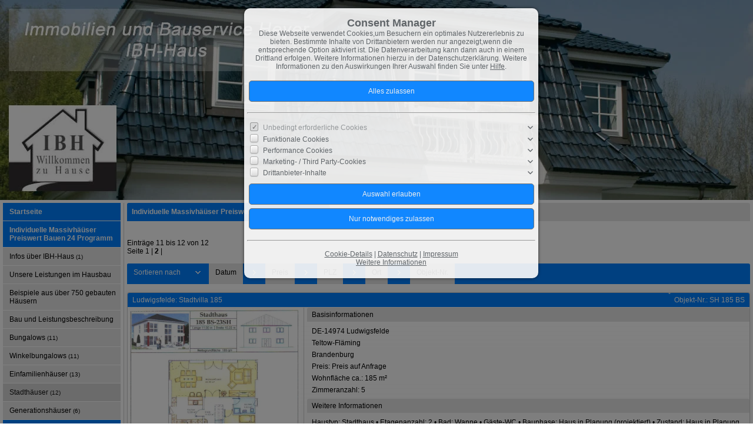

--- FILE ---
content_type: text/html; charset=UTF-8
request_url: https://www.ibh.immoprofessional.de/de/0__116__10__dadw/individuelle-massivhaeueser-preiswert-bauen-24-programm-stadthaeuser.html
body_size: 4898
content:
<!DOCTYPE html>
<html location='website' lang="de">

<head>
<meta charset="UTF-8">
<title>Individuelle Massivhäüser  Preiswert Bauen 24 Programm  - Stadthäuser</title>
<META NAME="viewport" CONTENT="width=device-width, initial-scale=1.0, user-scalable=yes">
<META NAME="robots" CONTENT="noindex,follow">
<META NAME="description" CONTENT="Wir sind die Spezialisten für das Verkaufen, Vermieten Ihrer Immobilie sowie für den Hausbau">
<META NAME="keywords" CONTENT="Häuser,Haus,Wohnung,Massivhaus,wohnen,verkaufen,Hausbau,Immobilien,Immobilie,IBH-Haus,Grundstücke,Ludwigsfelde,Land Brandenburg,kaufen,günstig">
<META NAME="author" CONTENT="Immobilien und Bauservice Heyer / IBH-Haus">
<META NAME="referrer" CONTENT="no-referrer">
<meta name="theme-color" content="#007fff">
<META NAME="generator" CONTENT="https://www.immoprofessional.com">
<META NAME="msapplication-config" CONTENT="none">

<link rel="stylesheet" href="/immo.css.php">
<link rel="stylesheet" href="/kalender/jquery.fancybox.css?v=2.1.6" media="screen">

<script src="/include/js/jquery.min.js?v=2.14" type="text/javascript" data-cookieconsent="ignore"></script>
<script src="/kalender/immopro.js.php" type="text/javascript" data-cookieconsent="ignore"></script>
<script src="/kalender/jquery.fancybox.js?v=2.1.6" type="text/javascript" data-cookieconsent="ignore"></script>

</head>

<body>

<style>
        #wrapperall {
          overflow: hidden;
        }
        .chat-toggle {
            position: fixed;
            bottom: 80px;
            right: 15px;
            width: 50px;
            height: 50px;
            background-color: #003e6f;
            color: white;
            border-radius: 50%;
            font-size: 1.5rem;
            display: flex;
            justify-content: center;
            align-items: center;
            cursor: pointer;
            z-index: 1000;
        }
        .chat-container {
            position: fixed;
            bottom: 80px;
            right: 80px;
            width: 350px;
            max-width: 90%;
            height: 500px;
            max-height: 90%;
            display: none;
            z-index: 1000;
            box-shadow: 0 4px 8px rgba(0, 0, 0, 0.1);
            transform-origin: bottom right; /* Ursprung der Transformation */
        }
        .chat-container.show {
            display: block;
            animation: expand 0.5s forwards; /* Animation für das Einblenden */
        }

        .chat-container.hide {
            animation: collapse 0.5s forwards; /* Animation für das Ausblenden */
        }

        @keyframes expand {
            0% {
                transform: scale(0) translate(50%, 50%);
                opacity: 0;
            }
            80% {
                transform: scale(1.05) translate(0, 0);
                opacity: 1;
            }
            100% {
                transform: scale(1) translate(0, 0);
                opacity: 1;
            }
        }

        @keyframes collapse {
            0% {
                transform: scale(1) translate(0, 0);
                opacity: 1;
            }
            20% {
                transform: scale(1.05) translate(0, 0);
                opacity: 1;
            }
            100% {
                transform: scale(0) translate(50%, 50%);
                opacity: 0;
            }
        }
        @media (max-width: 768px) {
          .chat-container {
              width: 90%;
              height: 60%;
              right: 10px;
              bottom: 150px;
          }
        }
    </style>



<div id="wrapperall" class="subside"
	>
<div id="mobi_menue">
<a href="javascript:;" onclick="mobi_menue();" class="mopv2_link">
<div class="mopv2 mobi1" id="mopv2_mobi"><span class="genericon genericon-menu" onClick="javascript:;" id="mobimenuesym"></span>Menü</div>
</a>
</div>

<header role="banner">
<a href="/de/index_0__1_sp1_1.html"><div class="header_container">
<div class="header_content" id="cycler1"><img alt="Immobilien und Bauservice Heyer / IBH-Haus" src="/upload/KIupu15.jpg" class="active" height="340" title="Immobilien und Bauservice Heyer / IBH-Haus"><img alt="Immobilien und Bauservice Heyer / IBH-Haus" src="/upload/TWifz71.jpg" title="Immobilien und Bauservice Heyer / IBH-Haus"><img alt="Immobilien und Bauservice Heyer / IBH-Haus" src="/upload/FOOkso54.jpg" title="Immobilien und Bauservice Heyer / IBH-Haus"><img alt="Immobilien und Bauservice Heyer / IBH-Haus" src="/upload/MYYayv59.jpg" title="Immobilien und Bauservice Heyer / IBH-Haus"><img alt="Immobilien und Bauservice Heyer / IBH-Haus" src="/upload/FFbbz077.jpg" title="Immobilien und Bauservice Heyer / IBH-Haus"><img alt="Immobilien und Bauservice Heyer / IBH-Haus" src="/upload/NMnj899.jpg" title="Immobilien und Bauservice Heyer / IBH-Haus"><img alt="Immobilien und Bauservice Heyer / IBH-Haus" src="/upload/BOVxx18.jpg" title="Immobilien und Bauservice Heyer / IBH-Haus"></div>
</div>
</a><script>
$(document).ready(function(){ setInterval('cycleImages("cycler1")', 7000); })
</script>
</header>

<div id="mainblock">
<nav role="navigation"><div id="menue_content">
<div class="mopv2_start"><a href="/de/index_0__1_sp1_1.html">Startseite</a></div>
	 
<div class="mopv3 oalink">Individuelle Massivhäüser  Preiswert Bauen 24 Programm </div>
	<div class="mupv2"><a href="/de/0__125_1_0__/individuelle-massivhaeueser-preiswert-bauen-24-programm-infos-ueber-ibh-haus.html">Infos über IBH-Haus <span class="text-klein">(1)</span></a></div>
	<div class="mupv2"><a href="/de/0__126_1_0__/individuelle-massivhaeueser-preiswert-bauen-24-programm-unsere-leistungen-im-hausbau.html">Unsere Leistungen im Hausbau</a></div>
	<div class="mupv2"><a href="/de/0__127_1_0__/individuelle-massivhaeueser-preiswert-bauen-24-programm-beispiele-aus-ueber-750-gebauten-haeusern.html">Beispiele aus über 750 gebauten Häusern</a></div>
	<div class="mupv2"><a href="/de/0__128_1_0__/individuelle-massivhaeueser-preiswert-bauen-24-programm-bau-und-leistungsbeschreibung.html">Bau und Leistungsbeschreibung</a></div>
	<div class="mupv2"><a href="/de/0__114_1_0__/individuelle-massivhaeueser-preiswert-bauen-24-programm-bungalows.html">Bungalows <span class="text-klein">(11)</span></a></div>
	<div class="mupv2"><a href="/de/0__115_1_0__/individuelle-massivhaeueser-preiswert-bauen-24-programm-winkelbungalows.html">Winkelbungalows <span class="text-klein">(11)</span></a></div>
	<div class="mupv2"><a href="/de/0__118_1_0__/individuelle-massivhaeueser-preiswert-bauen-24-programm-einfamilienhaeuser.html">Einfamilienhäuser  <span class="text-klein">(13)</span></a></div>
	<div class="mupv2b"><a href="/de/0__116_1_0__/individuelle-massivhaeueser-preiswert-bauen-24-programm-stadthaeuser.html">Stadthäuser <span class="text-klein">(12)</span></a></div>
	<div class="mupv2"><a href="/de/0__121_1_0__/individuelle-massivhaeueser-preiswert-bauen-24-programm-generationshaeuser.html">Generationshäuser <span class="text-klein">(6)</span></a></div>
<div class="mopv3 oalink">Jetzt Neu-Naturstammblockhäuser zu Top Preisen</div>
	<div class="mupv2"><a href="/de/0__124_1_0__/jetzt-neu-naturstammblockhaeuser-zu-top-preisen-ihr-weg-zum-traum-blockhaus.html">Ihr Weg zum Traum Blockhaus</a></div>
	<div class="mupv2"><a href="/de/0__123_1_0__/jetzt-neu-naturstammblockhaeuser-zu-top-preisen-warum-ein-naturstammblockhaus-eine-echte-alternative-sein-kann.html">Warum ein Naturstammblockhaus eine echte Alternative sein kann </a></div>
	<div class="mupv2"><a href="/de/0__98_1_0__/jetzt-neu-naturstammblockhaeuser-zu-top-preisen-individuelle-naturstammblockhaeuser-direkt-vom-hersteller-einige-beispiele.html">Individuelle Naturstammblockhäuser direkt vom Hersteller einige Beispiele</a></div>
	<div class="mupv2"><a href="/de/0__122_1_0__/jetzt-neu-naturstammblockhaeuser-zu-top-preisen-eine-kleine-auswahl-der-naturstammblockhaeuser.html">Eine kleine Auswahl der Naturstammblockhäuser <span class="text-klein">(11)</span></a></div>
<div class="mopv3 oalink">Gebrauchtimmobilien</div>
	<div class="mupv2"><a href="/de/0__77_1_0__/gebrauchtimmobilien-haeuser.html">Häuser <span class="text-klein">(2)</span></a></div>
	<div class="mupv2"><a href="/de/0__78_1_0__/gebrauchtimmobilien-grundstuecke.html">Grundstücke <span class="text-klein">(1)</span></a></div>
	<div class="mupv2"><a href="/de/0__89_1_0__/gebrauchtimmobilien-buero-und-lagerflaechen.html">Büro und Lagerflächen <span class="text-klein">(0)</span></a></div>
	<div class="mupv2"><a href="/de/0__119_1_0__/gebrauchtimmobilien-kapitalanlage.html">Kapitalanlage <span class="text-klein">(0)</span></a></div>
<div class="mopv3 oalink">Eigentumswohnungen in Berlin</div>
	<div class="mupv2"><a href="/de/0__120_1_0__/eigentumswohnungen-in-berlin-dreiraumwohnungen-in-absoluter-ruhiglage.html">Dreiraumwohnungen in absoluter Ruhiglage <span class="text-klein">(0)</span></a></div>
<div class="mopv3 oalink">Objekt Suche</div><div class="mupv2"><a href="/de/objekt-suchen_0__5_sp5_1.html">Objekt Suche</a></div><div class="mupv2"><a href="/de/neu_0__akt_4_sp4_1_0.html">Neueste Objekte</a></div><div class="mopv3"><a href="/de/0__66_1_68/widerrufsbelehrung-fuer-verbraucher.html">Widerrufsbelehrung für Verbraucher</a></div>
	<div class="mopv3 oalink">Über uns</div>
	<div class="mupv2"><a href="/de/0__33_1_48/ueber-uns-gaestebuch.html">Gästebuch</a></div>
<div class="mopv3  oalink">Kontakt</div>
<div class="mupv2"><a href="/de/kontakt/">Kontaktformular</a></div>
<div class="mupv2"><a href="/de/anfahrt/">Anfahrt</a></div>
<div class="mupv2"><a href="/de/impressum/">Impressum</a></div>
<form method="post" action="https://www.ibh.immoprofessional.de/de/p-liste_0__7_1_sp7_1.html">
<div class="mopv3 oalink">Login</div>
<div class="mupv3"><span class="text-klein">Benutzername:<br><input type="text" name="bnamem" maxlength="100" class="menue_customerlogin"><br>
Passwort:<br><input type="password" name="passwm" maxlength="100" class="menue_customerlogin"><br>
<input type="submit" name="login" value="Login" style="width:auto; margin-top:5px !important;" class="menue_customerlogin"><br>
<a href="/de/p-liste_0__7_1_sp7_1.html" class="text-klein">Keine Zugangsdaten?</a></span></div>
</form>
	
<noscript>
<div class="mupv2"><a href="/de/impressum/">Impressum</a></div>
</noscript>

</div></nav>
<main role="main">
<ul class="breadcrumb extern">
<li><h2 class="h2style"><a href="javascript:;">Individuelle Massivhäüser  Preiswert Bauen 24 Programm </a></h2></li>
<li><a href="javascript:;">Stadth&auml;user</a></li>
<li><a href="javascript:;">12 Objekte gefunden</a></li>
</ul>
<div class="lb9">

	<div class="ulist_wrapper">
Einträge 11 bis 12 von 12<br>Seite <a href="/de/0__116__0__dadw/individuelle-massivhaeueser-preiswert-bauen-24-programm-stadthaeuser.html" class="menue1">1</a> | <a href="/de/0__116__10__dadw/individuelle-massivhaeueser-preiswert-bauen-24-programm-stadthaeuser.html" class="menue1"><b>2</b></a> | <br><br>
<div class="mg15">
<div class="mg16">Sortieren&nbsp;nach</div>
<div class="mg17 ausbl_zw_as"><img src="/images/sort1.gif" width="15" height="15" alt=""></div>
<div class="mupv4 ausbl_zw_as"><a href="/de/0__116_0_10__daup/individuelle-massivhaeueser-preiswert-bauen-24-programm-stadthaeuser.html" rel="nofollow">Datum</a></div>
<div class="mg17 ausbl_zw_as"><img src="/images/sort3.gif" width="15" height="15" alt=""></div>
<div class="mupv4 ausbl_zw_as"><a href="/de/0__116_0_10__prdw/individuelle-massivhaeueser-preiswert-bauen-24-programm-stadthaeuser.html" rel="nofollow">Preis</a></div>
<div class="mg17 ausbl_zw_as"><img src="/images/sort3.gif" width="15" height="15" alt=""></div>
<div class="mupv4 ausbl_zw_as"><a href="/de/0__116_0_10__pldw/individuelle-massivhaeueser-preiswert-bauen-24-programm-stadthaeuser.html" rel="nofollow">PLZ</a></div>
<div class="mg17 ausbl_zw_as"><img src="/images/sort3.gif" width="15" height="15" alt=""></div>
<div class="mupv4 ausbl_zw_as"><a href="/de/0__116_0_10__ordw/individuelle-massivhaeueser-preiswert-bauen-24-programm-stadthaeuser.html" rel="nofollow">Ort</a></div>
<div class="mg17 ausbl_zw_as"><img src="/images/sort3.gif" width="15" height="15" alt=""></div>
<div class="mupv4 ausbl_zw_as"><a href="/de/0__116_0_10__ondw/individuelle-massivhaeueser-preiswert-bauen-24-programm-stadthaeuser.html" rel="nofollow">Objekt-Nr.</a></div>

<div class="mg19 einbl_zw_as" id="sort_func">
<div class="mupv4" onclick="wrapper_sort();" id="sort_func1">
Datum &darr;    
</div>
</div>
<div class="wrapper_sort">
<div class="mupv4"><a href="/de/0__116__10__daup/individuelle-massivhaeueser-preiswert-bauen-24-programm-stadthaeuser.html">Datum &uarr;</a></div>
<div class="mupv4"><a href="/de/0__116__10__dadw/individuelle-massivhaeueser-preiswert-bauen-24-programm-stadthaeuser.html">Datum &darr;</a></div>
<div class="mupv4"><a href="/de/0__116__10__prup/individuelle-massivhaeueser-preiswert-bauen-24-programm-stadthaeuser.html">Preis &uarr;</a></div>
<div class="mupv4"><a href="/de/0__116__10__prdw/individuelle-massivhaeueser-preiswert-bauen-24-programm-stadthaeuser.html">Preis &darr;</a></div>

<div class="mupv4"><a href="/de/0__116__10__plup/individuelle-massivhaeueser-preiswert-bauen-24-programm-stadthaeuser.html">PLZ &uarr;</a></div>
<div class="mupv4"><a href="/de/0__116__10__pldw/individuelle-massivhaeueser-preiswert-bauen-24-programm-stadthaeuser.html">PLZ &darr;</a></div>

<div class="mupv4"><a href="/de/0__116__10__orup/individuelle-massivhaeueser-preiswert-bauen-24-programm-stadthaeuser.html">Ort &uarr;</a></div>
<div class="mupv4"><a href="/de/0__116__10__ordw/individuelle-massivhaeueser-preiswert-bauen-24-programm-stadthaeuser.html">Ort &darr;</a></div>

<div class="mupv4"><a href="/de/0__116__10__onup/individuelle-massivhaeueser-preiswert-bauen-24-programm-stadthaeuser.html">Objekt-Nr. &uarr;</a></div>
<div class="mupv4"><a href="/de/0__116__10__ondw/individuelle-massivhaeueser-preiswert-bauen-24-programm-stadthaeuser.html">Objekt-Nr. &darr;</a></div>
</div>
              


<div class="mg18 ausbl_tb_as">&nbsp;</div>
<!-- <div class="clear"></div> -->
</div>
<br>
<div id="listenansicht"><div class="wrapper_liste"><div class="mg15"><div class="lb10" onClick="location.href='/de/0__394_116_3_dadw/ludwigsfelde-stadtvilla-185.html'" style="cursor:pointer"><a id="obj394"></a><h2 class="h1style">Ludwigsfelde: Stadtvilla 185 </h2></div><div class="lb11" onClick="location.href='/de/0__394_116_3_dadw/ludwigsfelde-stadtvilla-185.html'" style="cursor:pointer">Objekt-Nr.: SH 185 BS</div></div><div class="ex_wrapper mg15"><div class="uliste"><div class="ex_wrapper_pic"><a href="/de/0__394_116_3_dadw/ludwigsfelde-stadtvilla-185.html" target="_self" rel="nofollow" class="scherpe1"><div class="scherpe_wrapper"><img class="lazy blimg" data-original="/de/upload/5535-394-3-g.jpg" alt="Ludwigsfelde: Stadtvilla 185 " title="Ludwigsfelde: Stadtvilla 185 " width="294"></div></a></div><br></div>

<div class="uliste1">
<div class="iaus" onclick="location.href='/de/0__394_116_3_dadw/ludwigsfelde-stadtvilla-185.html';" rel="nofollow">Basisinformationen</div>
<div class="iaus2" onclick="location.href='/de/0__394_116_3_dadw/ludwigsfelde-stadtvilla-185.html';" rel="nofollow">DE-14974 Ludwigsfelde<br>Teltow-Fläming<br>Brandenburg<br><div class="rp_Preis">Preis: Preis auf Anfrage</div><div class="rp_Wohnflacheca">Wohnfläche ca.: 185 m²</div><div class="rp_Zimmeranzahl">Zimmeranzahl: 5</div></div>
<div class="iaus ausbl_zw_as" onclick="location.href='/de/0__394_116_3_dadw/ludwigsfelde-stadtvilla-185.html';" rel="nofollow">Weitere Informationen</div>
<div class="iaus expose_ausblenden11" onclick="einausblenden_ex('ob394','Weitere Informationen')" id="ex_buttonob394"><span class="genericon genericon-expand genericon-expand-gedreht"></span>Weitere Informationen</div>
<div class="wrapper_wdatenob394 iaus2"  onclick="location.href='/de/0__394_116_3_dadw/ludwigsfelde-stadtvilla-185.html';" rel="nofollow">Haustyp: Stadthaus &#8226; Etagenanzahl: 2 &#8226; Bad: Wanne &#8226; Gäste-WC &#8226; Bauphase: Haus in Planung (projektiert) &#8226; Zustand: Haus in Planung (projektiert) &#8226; Heizung: Fußboden &#8226; Befeuerungsart: Gas</div></div>
<div class="clear"></div></div></div>
<div class="wrapper_liste"><div class="mg15"><div class="lb10" onClick="location.href='/de/0__395_116_3_dadw/ludwigsfelde-stadtvilla-190.html'" style="cursor:pointer"><a id="obj395"></a><h2 class="h1style">Ludwigsfelde: Stadtvilla 190 </h2></div><div class="lb11" onClick="location.href='/de/0__395_116_3_dadw/ludwigsfelde-stadtvilla-190.html'" style="cursor:pointer">Objekt-Nr.: SH 190 BS</div></div><div class="ex_wrapper mg15"><div class="uliste"><div class="ex_wrapper_pic"><a href="/de/0__395_116_3_dadw/ludwigsfelde-stadtvilla-190.html" target="_self" rel="nofollow" class="scherpe1"><div class="scherpe_wrapper"><img class="lazy blimg" data-original="/de/upload/5537-395-3-g.jpg" alt="Ludwigsfelde: Stadtvilla 190 " title="Ludwigsfelde: Stadtvilla 190 " width="294"></div></a></div><br></div>

<div class="uliste1">
<div class="iaus" onclick="location.href='/de/0__395_116_3_dadw/ludwigsfelde-stadtvilla-190.html';" rel="nofollow">Basisinformationen</div>
<div class="iaus2" onclick="location.href='/de/0__395_116_3_dadw/ludwigsfelde-stadtvilla-190.html';" rel="nofollow">DE-14974 Ludwigsfelde<br>Teltow-Fläming<br>Brandenburg<br><div class="rp_Preis">Preis: Preis auf Anfrage</div><div class="rp_Wohnflacheca">Wohnfläche ca.: 190 m²</div><div class="rp_Zimmeranzahl">Zimmeranzahl: 5</div></div>
<div class="iaus ausbl_zw_as" onclick="location.href='/de/0__395_116_3_dadw/ludwigsfelde-stadtvilla-190.html';" rel="nofollow">Weitere Informationen</div>
<div class="iaus expose_ausblenden11" onclick="einausblenden_ex('ob395','Weitere Informationen')" id="ex_buttonob395"><span class="genericon genericon-expand genericon-expand-gedreht"></span>Weitere Informationen</div>
<div class="wrapper_wdatenob395 iaus2"  onclick="location.href='/de/0__395_116_3_dadw/ludwigsfelde-stadtvilla-190.html';" rel="nofollow">Haustyp: Stadthaus &#8226; Etagenanzahl: 2 &#8226; Bad: Wanne &#8226; Gäste-WC &#8226; Bauphase: Haus in Planung (projektiert) &#8226; Zustand: Haus in Planung (projektiert) &#8226; Heizung: Fußboden &#8226; Befeuerungsart: Gas</div></div>
<div class="clear"></div></div></div>
</div><br>Seite <a href="/de/0__116__0__dadw/individuelle-massivhaeueser-preiswert-bauen-24-programm-stadthaeuser.html" class="menue1">1</a> | <a href="/de/0__116__10__dadw/individuelle-massivhaeueser-preiswert-bauen-24-programm-stadthaeuser.html" class="menue1"><b>2</b></a> | <br><br>	</div>
</div>
</main>
</div><!-- <div id="mainblock"> --> 
<address id="IP_footer_address" class="">
<div id="wrapper_footer">
<div class="adress1">Immobilien und Bauservice Heyer / IBH-Haus<br>Straße der Jugend  18<br>14974 Ludwigsfelde<br><br>Telefon: <a href="tel:03378879152" class="feetlinelink">03378/879152</a><br>Mobil: <a href="tel:01787126300" class="feetlinelink">0178/7126300</a><br>Fax: 03378/200634<br><span class="genericon genericon-expand genericon-expand-gedreht feetlinelink"></span><script src="/include/email.js.php" data-cookieconsent="ignore" type="text/javascript"></script><br><br>Steuernummer: 050/230/01473<br>USt-IdNr.: DE 66/122/11111<br><br>Geschäftsinhaber:<br>Jörg Heyer<br><br>Geschäftsführer:<br>Jörg Heyer<br></div>





<div class="adress2">
<span class="genericon genericon-expand genericon-expand-gedreht feetlinelink"></span><a href="/de/index_0__1_sp1_1.html" class="feetlinelink">Startseite</a><br>
<span class="genericon genericon-expand genericon-expand-gedreht feetlinelink"></span><a href="/de/objekt-suchen_0__5_sp5_1.html" class="feetlinelink">Objekt Suche</a><br>
<span class="genericon genericon-expand genericon-expand-gedreht feetlinelink"></span><a href="/de/neu_0__akt_4_sp4_1_0.html" class="feetlinelink" id="listeobjekteneu">Neueste Objekte</a><br>
<span class="genericon genericon-expand genericon-expand-gedreht feetlinelink"></span><a href="/de/kontakt/" class="feetlinelink">Kontaktformular</a><br>
<span class="genericon genericon-expand genericon-expand-gedreht feetlinelink"></span><a href="/de/anfahrt/" class="feetlinelink">Anfahrt</a><br>



</div>
<div class="adress3">
        <span class="genericon genericon-expand genericon-expand-gedreht feetlinelink"></span><a href="/de/impressum/" class="feetlinelink">Impressum</a><br>
		<span class="genericon genericon-expand genericon-expand-gedreht feetlinelink"></span><a href="/de/impressum/#agb" class="feetlinelink">AGB</a><br>
               
	<span class="genericon genericon-expand genericon-expand-gedreht feetlinelink"></span><a href="/de/impressum/#Cookies" class="feetlinelink">Cookies</a><br>
               
	<span class="genericon genericon-expand genericon-expand-gedreht feetlinelink"></span><a href="/de/impressum/#datenschutz" class="feetlinelink">Datenschutz</a><br>
               
	<span class="genericon genericon-expand genericon-expand-gedreht feetlinelink"></span><a href="/de/impressum/#wider" class="feetlinelink">Widerrufsbelehrung</a><br>
<div id="social">Social Bookmarks:</div><div class="wrapper_social follow1"><a href="https://www.facebook.com/sharer.php?u=https://www.ibh.immoprofessional.de/de/0__116__10__dadw/individuelle-massivhaeueser-preiswert-bauen-24-programm-stadthaeuser.html&amp;t=Immobilien+und+Bauservice+Heyer+%2F+IBH-Haus+-+Individuelle+Massivh%C3%A4%C3%BCser++Preiswert+Bauen+24+Programm++-+Stadth%26auml%3Buser" target="_blank" rel="nofollow" onmouseover="document.getElementById('social').innerHTML = 'Hinzufügen zu Facebook ';" onmouseout="document.getElementById('social').innerHTML = 'Social Bookmarks:';" class="social2"><svg width="20" height="20"><image xlink:href="/include/css/facebook.svg" src="/include/css/facebook.png" width="20" height="20" alt="Facebook"></svg></a><a href="https://www.xing.com/app/user?op=share;url=https://www.ibh.immoprofessional.de/de/0__116__10__dadw/individuelle-massivhaeueser-preiswert-bauen-24-programm-stadthaeuser.html;title=Immobilien+und+Bauservice+Heyer+%2F+IBH-Haus+-+Individuelle+Massivh%C3%A4%C3%BCser++Preiswert+Bauen+24+Programm++-+Stadth%26auml%3Buser" target="_blank" rel="nofollow" onmouseover="document.getElementById('social').innerHTML = 'Hinzufügen zu Xing';" onmouseout="document.getElementById('social').innerHTML = 'Social Bookmarks:';" class="social2"><svg width="20" height="20"><image xlink:href="/include/css/xing.svg" src="/include/css/xing.png" width="20" height="20" alt="Xing"></svg></a></div><div class="social1 follow2">Folgen Sie uns auf:</div><div class="wrapper_social follow2"><a href="https://www.facebook.com/Immobilien-und-Bauservice-Heyer-IBH-Haus-Ludwigsfelde-212581865439410/" target="_blank" rel="nofollow" class="social2"><svg width="20" height="20"><image xlink:href="/include/css/facebook.svg" src="/include/css/facebook.png" width="20" height="20" alt="Facebook"></svg></a><a href="https://www.xing.com/app/startpage?ace=semeb98742c" target="_blank" rel="nofollow" class="social2"><svg width="20" height="20"><image xlink:href="/include/css/xing.svg" src="/include/css/xing.png" width="20" height="20" alt="Xing"></svg></a></div></div> 
<div class="clear"></div>
<div class="adress4"><p>Immobilien und Bauservice Heyer/ IBH-Haus , Albert Tanneur Str. 32 , 14974 Ludwigsfelde . 03378/879152 , 0178/7126300, Mail heyer@ibh-haus.de</p></div></div>
</address>
</div><!-- <div id="wrapperall"> -->
<footer role="contentinfo">
<aside id="branding">&copy; <b>immo</b>professional <a href="https://www.immoprofessional.com" target="_blank" class="text-klein2" title="immoprofessional - die Makler Immobiliensoftware für mehr Erfolg im Internet...">Immobiliensoftware</a></aside>
</footer>
<a href="#wrapperall" title="Nach oben scrollen"><span id="scrolltop" class="genericon genericon-collapse"></span></a>
<div id="mk1"></div>
<div id="mk2"></div>
<script src="/upload/cookies_de.js?v=1766285349" type="text/javascript"></script>

<script>
    function startRemoteAccess() {
        removeSupportLink();
        window.open('', '_blank');
    }

    function removeSupportLink() {
        // console.log("empfangen");
        var xhr = new XMLHttpRequest();
        xhr.open('POST', '/include/quicksupport/quicksupport_update.php', true);
        xhr.setRequestHeader('Content-Type', 'application/x-www-form-urlencoded');
        xhr.onload = function() {
            if (xhr.status === 200 && xhr.responseText === "Success") {
                closeModal();  // Schließt das Modal erst, wenn der Link erfolgreich gelöscht wurde
            }
        };
        xhr.send('action=removeSupportLink&userID=' + encodeURIComponent());
    }
</script></body>
</html>

--- FILE ---
content_type: text/javascript;charset=UTF-8
request_url: https://www.ibh.immoprofessional.de/include/email.js.php
body_size: -19
content:

var name = "heyer";
var domain = "ibh-haus.de";
document.write('<a href="mailto:' + name + '@' + domain + '" class="feetlinelink">');
document.write(name + '@' + domain + '<' + '/a>');